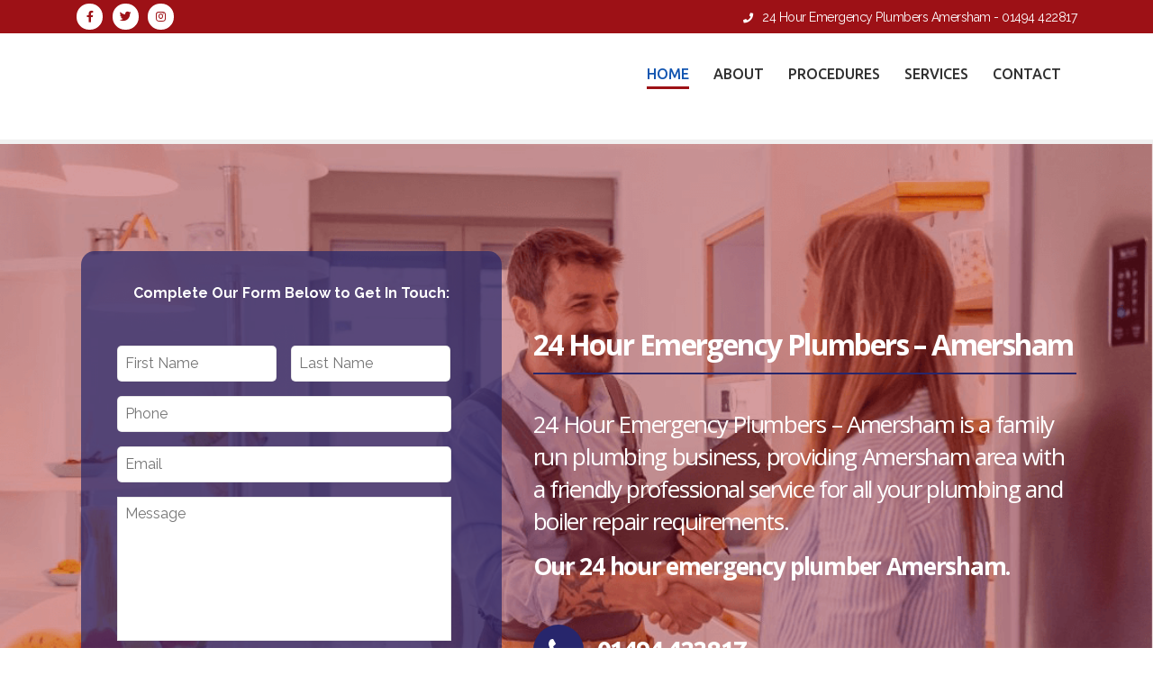

--- FILE ---
content_type: text/html; charset=UTF-8
request_url: http://www.heatrightplumbersamersham.co.uk/
body_size: 14975
content:
<!DOCTYPE html>
<html lang="en">
<head>
	<meta charset="UTF-8">
	<!--[if IE]><meta http-equiv='X-UA-Compatible' content='IE=edge,chrome=1'><![endif]-->
	<meta name="viewport" content="width=device-width, initial-scale=1, maximum-scale=1">
	<link rel="profile" href="http://gmpg.org/xfn/11" />
	<link rel="pingback" href="http://www.heatrightplumbersamersham.co.uk/xmlrpc.php" />

		<link rel="shortcut icon" href="" type="image/x-icon" />
		<link rel="apple-touch-icon" href="">
		<link rel="apple-touch-icon" sizes="120x120" href="">
		<link rel="apple-touch-icon" sizes="76x76" href="">
		<link rel="apple-touch-icon" sizes="152x152" href="">
	<title>HeatRight &#8211; Plumbers / Amersham</title>
<meta name='robots' content='max-image-preview:large' />
<link rel='dns-prefetch' href='//s.w.org' />
<link rel="alternate" type="application/rss+xml" title="HeatRight - Plumbers / Amersham &raquo; Feed" href="http://www.heatrightplumbersamersham.co.uk/feed/" />
<link rel="alternate" type="application/rss+xml" title="HeatRight - Plumbers / Amersham &raquo; Comments Feed" href="http://www.heatrightplumbersamersham.co.uk/comments/feed/" />
<script>
window._wpemojiSettings = {"baseUrl":"https:\/\/s.w.org\/images\/core\/emoji\/14.0.0\/72x72\/","ext":".png","svgUrl":"https:\/\/s.w.org\/images\/core\/emoji\/14.0.0\/svg\/","svgExt":".svg","source":{"concatemoji":"http:\/\/www.heatrightplumbersamersham.co.uk\/wp-includes\/js\/wp-emoji-release.min.js?ver=6.0.1"}};
/*! This file is auto-generated */
!function(e,a,t){var n,r,o,i=a.createElement("canvas"),p=i.getContext&&i.getContext("2d");function s(e,t){var a=String.fromCharCode,e=(p.clearRect(0,0,i.width,i.height),p.fillText(a.apply(this,e),0,0),i.toDataURL());return p.clearRect(0,0,i.width,i.height),p.fillText(a.apply(this,t),0,0),e===i.toDataURL()}function c(e){var t=a.createElement("script");t.src=e,t.defer=t.type="text/javascript",a.getElementsByTagName("head")[0].appendChild(t)}for(o=Array("flag","emoji"),t.supports={everything:!0,everythingExceptFlag:!0},r=0;r<o.length;r++)t.supports[o[r]]=function(e){if(!p||!p.fillText)return!1;switch(p.textBaseline="top",p.font="600 32px Arial",e){case"flag":return s([127987,65039,8205,9895,65039],[127987,65039,8203,9895,65039])?!1:!s([55356,56826,55356,56819],[55356,56826,8203,55356,56819])&&!s([55356,57332,56128,56423,56128,56418,56128,56421,56128,56430,56128,56423,56128,56447],[55356,57332,8203,56128,56423,8203,56128,56418,8203,56128,56421,8203,56128,56430,8203,56128,56423,8203,56128,56447]);case"emoji":return!s([129777,127995,8205,129778,127999],[129777,127995,8203,129778,127999])}return!1}(o[r]),t.supports.everything=t.supports.everything&&t.supports[o[r]],"flag"!==o[r]&&(t.supports.everythingExceptFlag=t.supports.everythingExceptFlag&&t.supports[o[r]]);t.supports.everythingExceptFlag=t.supports.everythingExceptFlag&&!t.supports.flag,t.DOMReady=!1,t.readyCallback=function(){t.DOMReady=!0},t.supports.everything||(n=function(){t.readyCallback()},a.addEventListener?(a.addEventListener("DOMContentLoaded",n,!1),e.addEventListener("load",n,!1)):(e.attachEvent("onload",n),a.attachEvent("onreadystatechange",function(){"complete"===a.readyState&&t.readyCallback()})),(e=t.source||{}).concatemoji?c(e.concatemoji):e.wpemoji&&e.twemoji&&(c(e.twemoji),c(e.wpemoji)))}(window,document,window._wpemojiSettings);
</script>
<style>
img.wp-smiley,
img.emoji {
	display: inline !important;
	border: none !important;
	box-shadow: none !important;
	height: 1em !important;
	width: 1em !important;
	margin: 0 0.07em !important;
	vertical-align: -0.1em !important;
	background: none !important;
	padding: 0 !important;
}
</style>
	<link rel='stylesheet' id='gforms_reset_css-css'  href='http://www.heatrightplumbersamersham.co.uk/wp-content/plugins/gravityforms/css/formreset.min.css?ver=2.4.23.3' media='all' />
<link rel='stylesheet' id='gforms_formsmain_css-css'  href='http://www.heatrightplumbersamersham.co.uk/wp-content/plugins/gravityforms/css/formsmain.min.css?ver=2.4.23.3' media='all' />
<link rel='stylesheet' id='gforms_ready_class_css-css'  href='http://www.heatrightplumbersamersham.co.uk/wp-content/plugins/gravityforms/css/readyclass.min.css?ver=2.4.23.3' media='all' />
<link rel='stylesheet' id='gforms_browsers_css-css'  href='http://www.heatrightplumbersamersham.co.uk/wp-content/plugins/gravityforms/css/browsers.min.css?ver=2.4.23.3' media='all' />
<link rel='stylesheet' id='bsf-Defaults-css'  href='http://www.heatrightplumbersamersham.co.uk/wp-content/uploads/smile_fonts/Defaults/Defaults.css?ver=3.19.6' media='all' />
<link rel='stylesheet' id='ultimate-style-min-css'  href='http://www.heatrightplumbersamersham.co.uk/wp-content/plugins/Ultimate_VC_Addons/assets/min-css/ultimate.min.css?ver=3.19.6' media='all' />
<link rel='stylesheet' id='porto-css-vars-css'  href='http://www.heatrightplumbersamersham.co.uk/wp-content/uploads/porto_styles/theme_css_vars.css?ver=6.2.4' media='all' />
<link rel='stylesheet' id='js_composer_front-css'  href='http://www.heatrightplumbersamersham.co.uk/wp-content/plugins/js_composer/assets/css/js_composer.min.css?ver=6.6.0' media='all' />
<link rel='stylesheet' id='bootstrap-css'  href='http://www.heatrightplumbersamersham.co.uk/wp-content/uploads/porto_styles/bootstrap.css?ver=6.2.4' media='all' />
<link rel='stylesheet' id='porto-plugins-css'  href='http://www.heatrightplumbersamersham.co.uk/wp-content/themes/porto/css/plugins.css?ver=6.2.4' media='all' />
<link rel='stylesheet' id='porto-theme-css'  href='http://www.heatrightplumbersamersham.co.uk/wp-content/themes/porto/css/theme.css?ver=6.2.4' media='all' />
<link rel='stylesheet' id='porto-shortcodes-css'  href='http://www.heatrightplumbersamersham.co.uk/wp-content/uploads/porto_styles/shortcodes.css?ver=6.2.4' media='all' />
<link rel='stylesheet' id='porto-dynamic-style-css'  href='http://www.heatrightplumbersamersham.co.uk/wp-content/uploads/porto_styles/dynamic_style.css?ver=6.2.4' media='all' />
<link rel='stylesheet' id='porto-style-css'  href='http://www.heatrightplumbersamersham.co.uk/wp-content/themes/porto/style.css?ver=6.2.4' media='all' />
<style id='porto-style-inline-css'>
.vc_custom_1644256095473 {
    padding: 30px !important;
    border: 1px solid #f2f2f2 !important;
    box-shadow: 4px 4px 10px #e9e5e5;
}.testimonial.testimonial-style-4 {
    border-radius: 6px;
background: #ffffffcc;    padding: 8px;
    border-top: 1px solid #dfdfdf;
    border-bottom: 1px solid #dfdfdf;
    border-left: 1px solid #ececec;
    border-right: 1px solid #ececec;
    box-shadow: 0 1px 1px 0 rgba(0, 0, 0, 0.04);
}h3.aio-icon-title.ult-responsive {
    font-weight: 600;
}div#advanced-tabs-desc-wrap-7657 {
    border: solid 1px #f0eded;
    border-radius: 10px;
    box-shadow: 4px 4px 10px #e9e5e5;
}.vc_custom_1644255693017 {
    padding: 25px !important;
    border-radius: 5px !important;
    border: 1px solid #f7f7f7 !important;
    box-shadow: 4px 4px 10px #e9e5e5;
}.bluec {
    filter: drop-shadow(2px 2px 4px #00000073);
}.vc_custom_1644244898583 {
    padding: 30px !important;
    border: 1px solid #f7f7f7 !important;
    box-shadow: 2px 2px 10px #f3eaea;
}.aio-icon-component.trtr.style_1 {
    padding: 30px !important;
    border: 1px solid #f7f7f7 !important;
    box-shadow: 2px 2px 10px #f3eaea;
    height: 250px;
}.aio-icon-header h3.aio-icon-title {
    margin: 0;
    display: block;
    font-size: 19px;
    font-weight: 700;
    line-height: 1.2em;
}.aio-icon-component.trtr.style_1 {
    padding: 30px !important;
    border: 1px solid #ffffff47 !important;
    box-shadow: 2px 2px 10px #ffffff4d;
    height: 250px;
}h3.aio-icon-title.ult-responsive {
    font-weight: 600;
}div#advanced-tabs-desc-wrap-7657 {
    border: solid 1px #f0eded;
    border-radius: 10px;
    box-shadow: 4px 4px 10px #e9e5e5;
}.vc_custom_1644252451759 {
    padding: 30px !important;
    border: 1px solid #f7f7f7 !important;
    box-shadow: 4px 4px 10px #e9e5e5;
}.aio-icon-component.trtr.style_1 {
    padding: 30px !important;
    border: 1px solid #ffffff47 !important;
    box-shadow: 2px 2px 10px #ffffff4d;
    height: 320px;
}.vc_row.wpb_row.vc_inner.row.rounder.vc_custom_1654094029166.vc_row-has-fill {
    border-radius: 20px !important;
    padding: 15px !important;
    padding-top: 45px !important;
}.no-breadcrumbs .main-content {
    padding-top: 0px;
}.vc_custom_1655909212836{background-image: url(http://www.heatrightplumbersamersham.co.uk/wp-content/uploads/2022/06/Untitled-63-1122x720-1.png?id=4077) !important;background-position: center !important;background-repeat: no-repeat !important;background-size: cover !important;}.vc_custom_1643978264631{background-color: #efefef !important;}.vc_custom_1654094607760{background-color: #f4f4f4 !important;}.vc_custom_1654096349146{background-color: #f6f9f9 !important;}.vc_custom_1644265706692{padding-top: 50px !important;padding-bottom: 40px !important;}.vc_custom_1655909230060{margin-right: -10px !important;margin-left: 10px !important;padding-top: 35px !important;padding-right: 40px !important;padding-bottom: 20px !important;padding-left: 40px !important;background-color: rgba(39,38,108,0.71) !important;*background-color: rgb(39,38,108) !important;border-radius: 15px !important;}.vc_custom_1654092782542{padding-left: 45px !important;}.vc_custom_1655909344515{margin-bottom: 0px !important;border-bottom-width: 0px !important;padding-bottom: 0px !important;}.vc_custom_1654094136215{background-color: #27266C !important;}
#header .logo,.side-header-narrow-bar-logo{max-width:220px}@media (min-width:1170px){#header .logo{max-width:220px}}@media (max-width:991px){#header .logo{max-width:240px}}@media (max-width:767px){#header .logo{max-width:200px}}@media (min-width:992px){}.page-top .sort-source{position:static;text-align:center;margin-top:5px;border-width:0}.page-top ul.breadcrumb{-webkit-justify-content:center;-ms-flex-pack:center;justify-content:center}.page-top .page-title{font-weight:700}@media (min-width:992px){#header.header-12 #main-menu .mega-menu > li.menu-item > a,#header.header-12 #main-menu .mega-menu > li.menu-item > h5{padding:46px 13px 32px}}#header.header-corporate .share-links a{box-shadow:none;background:transparent}@media (max-width:480px){#header .logo{margin-left:0}#header.sticky-header .logo{display:block}#header .mobile-toggle{left:auto;right:5px;top:15px}}.page-top .page-title{text-transform:uppercase}.main-content,.left-sidebar,.right-sidebar{padding-top:50px}#footer{padding-top:60px;padding-bottom:30px;min-height:400px;overflow:hidden}#footer .container{padding-top:0;padding-bottom:0}#footer .widgettitle,#footer .widget-title{margin-bottom:27px}#footer .widgettitle,#footer .widget-title,#footer .widgettitle a,#footer .widget-title a{font-size:1.8em;font-weight:200}#footer .footer-bottom{padding-top:0;padding-bottom:0}.footer-bottom .container{border-top:1px solid #fff}.footer-wrapper #footer .footer-bottom .container > div{padding-top:20px}@media (min-width:992px){#footer .logo{margin-top:75px}}#footer ul.list-footer-nav li{margin-bottom:13px}#footer ul.list-footer-nav a{font-size:14px;text-decoration:none}#footer .fa{display:inline-block;padding-right:2px;position:relative;top:1px;color:#000}#footer .widget.widget_wysija{margin-bottom:-15px}#footer form.widget_wysija{display:table;width:100%}#footer form.widget_wysija > *{display:table-caption}#footer .widget_wysija .wysija-paragraph{display:table-cell;width:100%;vertical-align:bottom}#footer .widget_wysija .wysija-input{max-width:100%;height:45px;padding:12px;borer-radius:0}#footer .widget_wysija .wysija-submit{display:table-cell;height:45px;padding:12px;margin:0;vertical-align:bottom;border-width:0}.testimonial.testimonial-with-quotes blockquote p{font-size:20px}.tparrows{background:transparent}.tparrows:hover{background:transparent}.tparrows:before{position:relative;z-index:1;color:#fff !important;text-shadow:none}.tparrows:after{-webkit-transition:all 0.2s ease;-moz-transition:all 0.2s ease;transition:all 0.2s ease;background:#000 none repeat scroll 0 0;opacity:0.2;height:40px;margin:-40px 0 0;position:relative;transform:rotate(-45deg);width:40px;content:"";display:block;z-index:0}.tparrows:hover:after{opacity:1}.sort-source{font-size:.9em}.sort-source + hr{margin:30px 0}hr{background:#dbdbdb}.portfolio-item.outimage{text-align:left}ul.portfolio-details{margin-left:0}.portfolio-info,.portfolio-desc:first-child,ul.portfolio-details li h5:first-child{display:none}.portfolio-medium .post-content,.portfolio-ajax-modal .post-content{margin-top:6px !important}@media (min-width:992px){.portfolio-medium .col-md-8 > *,.portfolio-ajax-modal .col-md-8 > *{margin-left:15px}}
</style>
<script src='http://www.heatrightplumbersamersham.co.uk/wp-includes/js/jquery/jquery.min.js?ver=3.6.0' id='jquery-core-js'></script>
<script src='http://www.heatrightplumbersamersham.co.uk/wp-includes/js/jquery/jquery-migrate.min.js?ver=3.3.2' id='jquery-migrate-js'></script>
<script src='http://www.heatrightplumbersamersham.co.uk/wp-content/plugins/gravityforms/js/placeholders.jquery.min.js?ver=2.4.23.3' id='gform_placeholder-js'></script>
<script src='http://www.heatrightplumbersamersham.co.uk/wp-includes/js/jquery/ui/core.min.js?ver=1.13.1' id='jquery-ui-core-js'></script>
<script src='http://www.heatrightplumbersamersham.co.uk/wp-content/plugins/Ultimate_VC_Addons/assets/min-js/ultimate.min.js?ver=3.19.6' id='ultimate-script-js'></script>
<script src='http://www.heatrightplumbersamersham.co.uk/wp-content/plugins/Ultimate_VC_Addons/assets/min-js/ultimate_bg.min.js?ver=3.19.6' id='ultimate-row-bg-js'></script>
<link rel="https://api.w.org/" href="http://www.heatrightplumbersamersham.co.uk/wp-json/" /><link rel="alternate" type="application/json" href="http://www.heatrightplumbersamersham.co.uk/wp-json/wp/v2/pages/3719" /><link rel="EditURI" type="application/rsd+xml" title="RSD" href="http://www.heatrightplumbersamersham.co.uk/xmlrpc.php?rsd" />
<link rel="wlwmanifest" type="application/wlwmanifest+xml" href="http://www.heatrightplumbersamersham.co.uk/wp-includes/wlwmanifest.xml" /> 
<meta name="generator" content="WordPress 6.0.1" />
<link rel="canonical" href="http://www.heatrightplumbersamersham.co.uk/" />
<link rel='shortlink' href='http://www.heatrightplumbersamersham.co.uk/' />
<link rel="alternate" type="application/json+oembed" href="http://www.heatrightplumbersamersham.co.uk/wp-json/oembed/1.0/embed?url=http%3A%2F%2Fwww.heatrightplumbersamersham.co.uk%2F" />
<link rel="alternate" type="text/xml+oembed" href="http://www.heatrightplumbersamersham.co.uk/wp-json/oembed/1.0/embed?url=http%3A%2F%2Fwww.heatrightplumbersamersham.co.uk%2F&#038;format=xml" />
		<script type="text/javascript">
		WebFontConfig = {
			google: { families: [ 'Raleway:400,500,600,700','Shadows+Into+Light:400,700','Open+Sans:200,300,400,500,600,700,800','Ubuntu:200,300,400,500,600,700,800','Zilla+Slab:200,300,400,500,600,700,800','Playfair+Display:400,700' ] }
		};
		(function(d) {
			var wf = d.createElement('script'), s = d.scripts[0];
			wf.src = 'http://www.heatrightplumbersamersham.co.uk/wp-content/themes/porto/js/libs/webfont.js';
			wf.async = true;
			s.parentNode.insertBefore(wf, s);
		})(document);</script>
		<style>.recentcomments a{display:inline !important;padding:0 !important;margin:0 !important;}</style><meta name="generator" content="Powered by WPBakery Page Builder - drag and drop page builder for WordPress."/>
<link rel="icon" href="http://www.heatrightplumbersamersham.co.uk/wp-content/uploads/2022/02/cropped-logos-32x32.png" sizes="32x32" />
<link rel="icon" href="http://www.heatrightplumbersamersham.co.uk/wp-content/uploads/2022/02/cropped-logos-192x192.png" sizes="192x192" />
<link rel="apple-touch-icon" href="http://www.heatrightplumbersamersham.co.uk/wp-content/uploads/2022/02/cropped-logos-180x180.png" />
<meta name="msapplication-TileImage" content="http://www.heatrightplumbersamersham.co.uk/wp-content/uploads/2022/02/cropped-logos-270x270.png" />
		<style id="wp-custom-css">
			
#header .header-main .container .header-left {
    padding: 10px 0;
}

.footer-wrapper label {display:none !important; }

.nav.nav-pills.nav-top li{
	font-size:14px;
	padding-left:20px;
}

.nav.nav-pills.nav-top li i{
	
	padding-right:5px;
}

.testimonial.testimonial-style-4{
	min-height:160px;
}

.page-title{
	font-weight:500
}
#footer .widget-title{
	font-weight:500;
}

#footer .widget > div > ul, #footer .widget > ul{
	border:none;
	width:100%;
	float:left;
}
#footer .widget > div > ul li, #footer .widget > ul li, #footer .post-item-small{
	border:none;
}


.main-content {
 padding-bottom: 0px;
}
#footer .widget-title {
    font-weight: 500;
    font-size: 17px;
}h2.vc_custom_heading {
    font-weight: 600;
}#footer .footer-bottom .footer-left {
    padding: 10px 8px 10px 0;
    text-align: center;
    color: #7b8492;
}
#footer{
	padding-top:0px;
	min-height:250px;

}

#footer .logo{
	margin-top:40px;
}

.thumb-info .thumb-info-title{
	padding:6px 20px;
}

#header.sticky-header .sticky-logo ~ img{
	display:inline-block !important;
}
#header .header-top .share-links>a {
    box-shadow: none;
    background-color: white;
    color: #9D1116;
    border-radius: 30px;
}.page-top {
    padding: 40px 0;
    position: relative;
    text-align: left;
}div.wpforms-container-full .wpforms-form .wpforms-title {
    font-size: 26px;
    color: #9D1116;
    margin: 0 0 10px 0;
    font-size: 43px;
    font-weight: 600;
    line-height: 60px;
}div.wpforms-container-full {
    margin-bottom: 24px;
    border: solid 1px #e5dede;
    padding: 27px;
    box-shadow: 4px 4px 11px 0px #bab8b8;
}
/*

.wpcf7 .cls-cstm p{
	color:#fff;
	text-align:center;
}

.wpcf7 .cls-cstm h2{
	color:#fff;
	text-align:center;
}

.wpcf7 .cls-cstm .col-md-12{
	margin-bottom:15px;
text-align:center;
}

.wpcf7 .cls-cstm .col-md-12 input.btn{
	font-weight:bold;
}

.main-content{
	padding-bottom:0px;
}
@media only screen and (min-width: 600px) {

#header .main-menu > li#nav-menu-item-3609 > a {
    background-color: #053A78;
    color: #ffffff;
	}
}.wpcf7 .cls-cstm h2 {
    color: #0097bd;
    text-align: left;
    font-size: 19px;
}.wpcf7 .cls-cstm p {
    color: #827a7a;
    text-align: left;
}
 * */

#gform_wrapper_2{
	background:#f7f7f7;
	border:1px solid #ddd;
	padding:30px 0px 10px 15px !important;
}
.gform_wrapper .top_label input.medium, .gform_wrapper .top_label select.medium{
	width:100%;
}
.aio-icon-header h3.aio-icon-title {
    margin: 0;
    display: block;
    font-size: 19px;
    line-height: 1.2em;
}.aio-icon-header+.aio-icon-description {
    margin-top: 10px;
    font-weight: 600;
}span.ult-span-text.ult-responsive {
    font-size: 18px !important;
    font-weight: 600 !important;
}div#advanced-tabs-desc-wrap-7505 {
    border: solid 1px #e8e8e8;
    box-shadow: 2px 2px 10px silver;
    border-radius: 12px;
}.animated, .appear-animation {
    animation-fill-mode: both;
    animation-duration: 1s;
    border: solid 1px #e8e8e8;
    box-shadow: 2px 2px 10px silver;
    border-radius: 12px;
}



/* FAQs */
.faq-list .card { margin-top: 20px; box-shadow: none; border: 1px solid transparent; border-radius: 4px; overflow: hidden; transition: border .3s; }
.faq-list .card-body { padding: 2rem; background: #fff; }
.faq-list .card:hover { border-color: #64B9ED ; }
.faq-list .card-header { margin: -1px; }
.faq-list .card-header .accordion-toggle { display: block; position: relative; padding: 23px 30px; font-size: 16px; font-weight: 700; letter-spacing: -.05em; line-height: 27px;  }
.faq-list .card-header .accordion-toggle[aria-expanded="true"] { background-color: #64B9ED ; color: #fff !important; }
.faq-list .card-header a:after { content: '+'; position: absolute; top: 50%; right: 25px; font-size: inherit; font-weight: inherit; transform: translate3d(0, -50%, 0) rotate(45deg); transform-origin: 50% 50%; transition: ease transform 300ms; }
.faq-list .card-header a:not([aria-expanded="true"]):after { transform: translate3d(0, -50%, 0) rotate(0deg); }

.faq-list .card {
    margin-top: 0px;
    box-shadow: none;
    border: 1px solid transparent;
    border-radius: 4px;
    overflow: hidden;
    transition: border .3s;
}a.accordion-toggle {
    border: solid;
    border-color: #eceaea !important;
}.featured-boxes-style-5 .featured-box, .featured-boxes-style-6 .featured-box, .featured-boxes-style-7 .featured-box {
    padding: 15px;
}input#gform_submit_button_3 {
    width: 100%;
    background-color: #27266C;
    border-radius: 5px;
}.gform_wrapper input:not([type=radio]):not([type=checkbox]):not([type=submit]):not([type=button]):not([type=image]):not([type=file]) {
    font-size: inherit;
    font-family: inherit;
    padding: 5px 4px;
    letter-spacing: normal;
    border-radius: 5px;
    padding: 8px;
}.alert-success {
    color: #ffffff;
    background-color: #336898;
    border-color: #cbe6cb;
}.alert-success {
    color: #ffffff;
    background-color: #336898;
    border-color: #cbe6cb4a;
}#gform_wrapper_2 {
    background: #336898;
    border: 1px solid #336898;
    padding: 0px !important;
}.alert {
    position: relative;
    padding: 4px;
    margin-bottom: 1rem;
    border: 1px solid transparent;
    border-radius: 0;
}.gform_wrapper .gfield_required {
    color: #336898;
    margin-left: 4px;
}input#gform_submit_button_2 {
    width: 100%;
    background-color: #27266C !important;
    border-radius: 5px;
}.gform_wrapper .gf_progressbar_wrapper h3.gf_progressbar_title {
    font-size: .813em;
    line-height: 1!important;
    margin: 0 0 8px 12px!important;
    padding: 0!important;
    clear: both;
    -moz-opacity: .6;
    -khtml-opacity: .6;
    opacity: .6;
    color: white;
}@media only screen and (min-width: 641px)
{.gform_wrapper .gform_page_footer .button.gform_button, .gform_wrapper .gform_page_footer .button.gform_next_button {
    margin-right: 10px;
    width: 50%;
    background-color: #27266C;
}}li#nav-menu-item-3941 {
    background-color: #27266C;
    color: #ffffff;
}li#nav-menu-item-3941>a {
    background-color: #27266C;
    color: #ffffff !important;
}.gform_wrapper .field_sublabel_below .ginput_complex.ginput_container label, .gform_wrapper .field_sublabel_below div[class*=gfield_time_].ginput_container label {
    margin: 1px 0 9px 1px;
    display: none !important;
}.gform_wrapper label.gfield_label, .gform_wrapper legend.gfield_label {
    font-weight: 700;
    display: none !important;
    font-size: inherit;
}@media only screen and (min-width: 641px)
{.gform_wrapper .gform_footer input.button, .gform_wrapper .gform_footer input[type=submit], .gform_wrapper .gform_page_footer input.button, .gform_wrapper .gform_page_footer input[type=submit] {
    font-size: 1em;
    width: auto;
    margin: 0 16px 0 0;
    width: 100%;
}}.btn-primary[disabled], .button[disabled], input.submit[disabled], fieldset[disabled] .btn-primary, fieldset[disabled] .button, fieldset[disabled] input.submit, .btn-primary[disabled]:hover, .button[disabled]:hover, input.submit[disabled]:hover, fieldset[disabled] .btn-primary:hover, fieldset[disabled] .button:hover, fieldset[disabled] input.submit:hover, .btn-primary[disabled]:focus, .button[disabled]:focus, input.submit[disabled]:focus, fieldset[disabled] .btn-primary:focus, fieldset[disabled] .button:focus, fieldset[disabled] input.submit:focus, .btn-primary[disabled].focus, .button[disabled].focus, input.submit[disabled].focus, fieldset[disabled] .btn-primary.focus, fieldset[disabled] .button.focus, fieldset[disabled] input.submit.focus, .btn-primary[disabled]:active, .button[disabled]:active, input.submit[disabled]:active, fieldset[disabled] .btn-primary:active, fieldset[disabled] .button:active, fieldset[disabled] input.submit:active, .btn-primary[disabled].active, .button[disabled].active, input.submit[disabled].active, fieldset[disabled] .btn-primary.active, fieldset[disabled] .button.active, fieldset[disabled] input.submit.active, [type="submit"], .geodir-search [type="button"], .geodir-search [type="submit"], #geodir-wrapper [type="button"], #geodir-wrapper [type="submit"] {
    background-color: #2d9728;
    border-color: #2a932a;
}.rounder{
    border-radius: 20px !important;
    padding: 15px !important;
    padding-top: 45px !important;
}.featured-boxes-style-5 .featured-box, .featured-boxes-style-6 .featured-box, .featured-boxes-style-7 .featured-box {
    padding: 15px;
    background-color: white;
}#footer {
    padding-top: 0px;
    min-height: auto;
}.footer-bottom .container {
    border-top: 1px solid #0000;
}.animated, .appear-animation {
    animation-fill-mode: both;
    animation-duration: 1s;
    border: solid 1px #e8e8e8;
    box-shadow: 2px 2px 10px silver;
    border-radius: 12px;
    background-color: white;
}#header .logo a {
    display: inline-block;
    display: none !important;
}.btn-primary[disabled], .button[disabled], input.submit[disabled], fieldset[disabled] .btn-primary, fieldset[disabled] .button, fieldset[disabled] input.submit, .btn-primary[disabled]:hover, .button[disabled]:hover, input.submit[disabled]:hover, fieldset[disabled] .btn-primary:hover, fieldset[disabled] .button:hover, fieldset[disabled] input.submit:hover, .btn-primary[disabled]:focus, .button[disabled]:focus, input.submit[disabled]:focus, fieldset[disabled] .btn-primary:focus, fieldset[disabled] .button:focus, fieldset[disabled] input.submit:focus, .btn-primary[disabled].focus, .button[disabled].focus, input.submit[disabled].focus, fieldset[disabled] .btn-primary.focus, fieldset[disabled] .button.focus, fieldset[disabled] input.submit.focus, .btn-primary[disabled]:active, .button[disabled]:active, input.submit[disabled]:active, fieldset[disabled] .btn-primary:active, fieldset[disabled] .button:active, fieldset[disabled] input.submit:active, .btn-primary[disabled].active, .button[disabled].active, input.submit[disabled].active, fieldset[disabled] .btn-primary.active, fieldset[disabled] .button.active, fieldset[disabled] input.submit.active, [type="submit"], .geodir-search [type="button"], .geodir-search [type="submit"], #geodir-wrapper [type="button"], #geodir-wrapper [type="submit"] {
    background-color: #9d1116;
    border-color: #9d1116;
}		</style>
		<noscript><style> .wpb_animate_when_almost_visible { opacity: 1; }</style></noscript></head>
<body class="home page-template-default page page-id-3719 wp-embed-responsive full blog-1 wpb-js-composer js-comp-ver-6.6.0 vc_responsive">

	<div class="page-wrapper"><!-- page wrapper -->

		
								<!-- header wrapper -->
			<div class="header-wrapper">
								<header id="header" class="header-18">
		<div class="header-top">
		<div class="container">
			<div class="header-left">
				<div class="share-links">		<a target="_blank"  rel="nofollow noopener noreferrer" class="share-facebook" href="#" title="Facebook"></a>
				<a target="_blank"  rel="nofollow noopener noreferrer" class="share-twitter" href="#" title="Twitter"></a>
				<a target="_blank"  rel="nofollow noopener noreferrer" class="share-instagram" href="#" title="Instagram"></a>
		</div>			</div>
			<div class="header-right">
				<span class="welcome-msg"><ul class="nav nav-pills nav-top">
 	<li class="phone"><i class="fa fa-phone"></i>24 Hour Emergency Plumbers Amersham - 01494 422817</li>
</ul></span>			</div>
		</div>
	</div>
	
	<div class="header-main">
		<div class="container">
			<div class="header-left">
					<h1 class="logo">
		<a href="http://www.heatrightplumbersamersham.co.uk/" title="HeatRight &#8211; Plumbers / Amersham - "  rel="home">
					<span class="logo-text">HeatRight &#8211; Plumbers / Amersham</span>
				</a>
			</h1>
					</div>

			<div class="header-right">
				<div>
					<div id="main-menu">
					<ul id="menu-main-menuaa" class="main-menu mega-menu menu-hover-line menu-hover-underline show-arrow"><li id="nav-menu-item-4041" class="menu-item menu-item-type-post_type menu-item-object-page menu-item-home current-menu-item page_item page-item-3719 current_page_item active narrow"><a href="http://www.heatrightplumbersamersham.co.uk/" class=" current">Home</a></li>
<li id="nav-menu-item-4042" class="menu-item menu-item-type-custom menu-item-object-custom current-menu-item current_page_item menu-item-home narrow"><a href="http://www.heatrightplumbersamersham.co.uk/#about" class=" current">About</a></li>
<li id="nav-menu-item-4043" class="menu-item menu-item-type-custom menu-item-object-custom current-menu-item current_page_item menu-item-home narrow"><a href="http://www.heatrightplumbersamersham.co.uk/#why" class=" current">Procedures</a></li>
<li id="nav-menu-item-4044" class="menu-item menu-item-type-custom menu-item-object-custom current-menu-item current_page_item menu-item-home narrow"><a href="http://www.heatrightplumbersamersham.co.uk/#services" class=" current">Services</a></li>
<li id="nav-menu-item-4045" class="menu-item menu-item-type-custom menu-item-object-custom current-menu-item current_page_item menu-item-home narrow"><a href="http://www.heatrightplumbersamersham.co.uk/#contact" class=" current">Contact</a></li>
</ul>					</div>
										<a class="mobile-toggle" href="#"><i class="fas fa-bars"></i></a>
					<div class="block-nowrap">
										</div>

									</div>

				
			</div>
		</div>
		
<div id="nav-panel">
	<div class="container">
		<div class="mobile-nav-wrap">
		<div class="menu-wrap"><ul id="menu-main-menuaa-1" class="mobile-menu accordion-menu"><li id="accordion-menu-item-4041" class="menu-item menu-item-type-post_type menu-item-object-page menu-item-home current-menu-item page_item page-item-3719 current_page_item active"><a href="http://www.heatrightplumbersamersham.co.uk/" class=" current ">Home</a></li>
<li id="accordion-menu-item-4042" class="menu-item menu-item-type-custom menu-item-object-custom current-menu-item current_page_item menu-item-home"><a href="http://www.heatrightplumbersamersham.co.uk/#about" class=" current ">About</a></li>
<li id="accordion-menu-item-4043" class="menu-item menu-item-type-custom menu-item-object-custom current-menu-item current_page_item menu-item-home"><a href="http://www.heatrightplumbersamersham.co.uk/#why" class=" current ">Procedures</a></li>
<li id="accordion-menu-item-4044" class="menu-item menu-item-type-custom menu-item-object-custom current-menu-item current_page_item menu-item-home"><a href="http://www.heatrightplumbersamersham.co.uk/#services" class=" current ">Services</a></li>
<li id="accordion-menu-item-4045" class="menu-item menu-item-type-custom menu-item-object-custom current-menu-item current_page_item menu-item-home"><a href="http://www.heatrightplumbersamersham.co.uk/#contact" class=" current ">Contact</a></li>
</ul></div>		</div>
	</div>
</div>
	</div>
</header>

							</div>
			<!-- end header wrapper -->
		
		
		
		<div id="main" class="column1 boxed no-breadcrumbs"><!-- main -->

			<div class="container">
			<div class="row main-content-wrap">

			<!-- main content -->
			<div class="main-content col-lg-12">

			
	<div id="content" role="main">
				
			<article class="post-3719 page type-page status-publish hentry">
				
				<h2 class="entry-title" style="display: none;">Homepage</h2><span class="vcard" style="display: none;"><span class="fn"><a href="http://www.heatrightplumbersamersham.co.uk/author/admin/" title="Posts by admin" rel="author">admin</a></span></span><span class="updated" style="display:none">2022-08-02T14:16:45+00:00</span>
				<div class="page-content">
					<div id="about" data-vc-full-width="true" data-vc-full-width-init="false" class="vc_row wpb_row row vc_custom_1655909212836 vc_column-gap-10 section section-default section-text-light vc_row-has-fill"><div class="vc_column_container col-md-12"><div class="wpb_wrapper vc_column-inner"><div class="vc_empty_space"   style="height: 32px"><span class="vc_empty_space_inner"></span></div><div class="vc_empty_space"   style="height: 32px"><span class="vc_empty_space_inner"></span></div><div class="vc_row wpb_row vc_inner row vc_column-gap-10 vc_row-o-equal-height vc_row-o-content-middle vc_row-flex"><div class="vc_column_container col-md-5 vc_custom_1655909230060"><div class="wpb_wrapper vc_column-inner">
	<div class="wpb_text_column wpb_content_element  vc_custom_1655909344515" >
		<div class="wpb_wrapper">
			<p style="text-align: center;"><span style="color: #ffffff;"><strong>Complete Our Form Below to Get In Touch:</strong></span></p>

		</div>
	</div>

                <div class='gf_browser_chrome gform_wrapper' id='gform_wrapper_6' ><form method='post' enctype='multipart/form-data'  id='gform_6'  action='/'>
                        <div class='gform_body'><ul id='gform_fields_6' class='gform_fields top_label form_sublabel_below description_below'><li id='field_6_1'  class='gfield field_sublabel_below field_description_below hidden_label gfield_visibility_visible' ><label class='gfield_label gfield_label_before_complex'  >Name</label><div class='ginput_complex ginput_container no_prefix has_first_name no_middle_name has_last_name no_suffix gf_name_has_2 ginput_container_name' id='input_6_1'>
                            
                            <span id='input_6_1_3_container' class='name_first' >
                                                    <input type='text' name='input_1.3' id='input_6_1_3' value='' aria-label='First name'    aria-invalid="false" placeholder='First Name'/>
                                                    <label for='input_6_1_3' >First</label>
                                                </span>
                            
                            <span id='input_6_1_6_container' class='name_last' >
                                                    <input type='text' name='input_1.6' id='input_6_1_6' value='' aria-label='Last name'    aria-invalid="false" placeholder='Last Name'/>
                                                    <label for='input_6_1_6' >Last</label>
                                                </span>
                            
                        </div></li><li id='field_6_2'  class='gfield field_sublabel_below field_description_below gfield_visibility_visible' ><label class='gfield_label' for='input_6_2' >Phone</label><div class='ginput_container ginput_container_phone'><input name='input_2' id='input_6_2' type='text' value='' class='large'  placeholder='Phone'  aria-invalid="false"  /></div></li><li id='field_6_3'  class='gfield field_sublabel_below field_description_below gfield_visibility_visible' ><label class='gfield_label' for='input_6_3' >Email</label><div class='ginput_container ginput_container_email'>
                            <input name='input_3' id='input_6_3' type='text' value='' class='large'   placeholder='Email'  aria-invalid="false" />
                        </div></li><li id='field_6_4'  class='gfield field_sublabel_below field_description_below gfield_visibility_visible' ><label class='gfield_label' for='input_6_4' >Message</label><div class='ginput_container ginput_container_textarea'><textarea name='input_4' id='input_6_4' class='textarea medium'    placeholder='Message'  aria-invalid="false"   rows='10' cols='50'></textarea></div></li><li id='field_6_5'  class='gfield gform_validation_container field_sublabel_below field_description_below gfield_visibility_visible' ><label class='gfield_label' for='input_6_5' >Email</label><div class='ginput_container'><input name='input_5' id='input_6_5' type='text' value='' /></div><div class='gfield_description' id='gfield_description_6_5'>This field is for validation purposes and should be left unchanged.</div></li>
                            </ul></div>
        <div class='gform_footer top_label'> <input type='submit' id='gform_submit_button_6' class='gform_button button' value='Submit'  onclick='if(window["gf_submitting_6"]){return false;}  window["gf_submitting_6"]=true;  ' onkeypress='if( event.keyCode == 13 ){ if(window["gf_submitting_6"]){return false;} window["gf_submitting_6"]=true;  jQuery("#gform_6").trigger("submit",[true]); }' /> 
            <input type='hidden' class='gform_hidden' name='is_submit_6' value='1' />
            <input type='hidden' class='gform_hidden' name='gform_submit' value='6' />
            
            <input type='hidden' class='gform_hidden' name='gform_unique_id' value='' />
            <input type='hidden' class='gform_hidden' name='state_6' value='WyJbXSIsImIzY2E2YjY2NTk0MjI1NmU5ZTE2NGQwOTdkYjdjYzU1Il0=' />
            <input type='hidden' class='gform_hidden' name='gform_target_page_number_6' id='gform_target_page_number_6' value='0' />
            <input type='hidden' class='gform_hidden' name='gform_source_page_number_6' id='gform_source_page_number_6' value='1' />
            <input type='hidden' name='gform_field_values' value='' />
            
        </div>
                        </form>
                        </div><script type='text/javascript'> jQuery(document).bind('gform_post_render', function(event, formId, currentPage){if(formId == 6) {if(typeof Placeholders != 'undefined'){
                        Placeholders.enable();
                    }} } );jQuery(document).bind('gform_post_conditional_logic', function(event, formId, fields, isInit){} );</script><script type='text/javascript'> jQuery(document).ready(function(){jQuery(document).trigger('gform_post_render', [6, 1]) } ); </script></div></div><div class="vc_column_container col-md-7 vc_custom_1654092782542"><div class="wpb_wrapper vc_column-inner"><div class="vc_custom_heading align-left heading heading-border heading-secondary heading-bottom-border heading-border-sm"><h1  class="heading-tag">24 Hour Emergency Plumbers – Amersham</h1></div><div class="vc_empty_space"   style="height: 12px"><span class="vc_empty_space_inner"></span></div>
	<div class="wpb_text_column wpb_content_element " >
		<div class="wpb_wrapper">
			<h6>24 Hour Emergency Plumbers – Amersham is a family run plumbing business, providing Amersham area with a friendly professional service for all your plumbing and boiler repair requirements.</h6>
<h6><strong>Our 24 hour emergency plumber Amersham.</strong></h6>

		</div>
	</div>
<div class="vc_empty_space"   style="height: 12px"><span class="vc_empty_space_inner"></span></div><div class="aio-icon-component    style_1"><div id="Info-box-wrap-6687" class="aio-icon-box default-icon" style=""  ><div class="aio-icon-default"><div class="ult-just-icon-wrapper  "><div class="align-icon" style="text-align:center;">
<div class="aio-icon circle "  style="color:#ffffff;background:#27266C;font-size:28px;display:inline-block;">
	<i class="Defaults-phone"></i>
</div></div></div></div><div class="aio-icon-header" ><h3 class="aio-icon-title ult-responsive"  data-ultimate-target='#Info-box-wrap-6687 .aio-icon-title'  data-responsive-json-new='{"font-size":"desktop:28px;","line-height":""}'  style="">01494 422817</h3></div> <!-- header --></div> <!-- aio-icon-box --></div> <!-- aio-icon-component --></div></div></div><div class="vc_empty_space"   style="height: 32px"><span class="vc_empty_space_inner"></span></div></div></div></div><div class="vc_row-full-width vc_clearfix"></div><div data-vc-full-width="true" data-vc-full-width-init="false" class="vc_row wpb_row vc_custom_1643978264631 vc_row-has-fill porto-inner-container"><div class="porto-wrap-container container"><div class="row"><div class="vc_column_container col-md-12"><div class="wpb_wrapper vc_column-inner"><div class="vc_empty_space"   style="height: 32px"><span class="vc_empty_space_inner"></span></div><div class="vc_row wpb_row vc_inner row"><div class="vc_column_container col-md-4"><div class="wpb_wrapper vc_column-inner"><div class="aio-icon-component    style_1"><div id="Info-box-wrap-4128" class="aio-icon-box left-icon" style=""  ><div class="aio-icon-left"><div class="ult-just-icon-wrapper  "><div class="align-icon" style="text-align:center;">
<div class="aio-icon-img " style="font-size:90px;display:inline-block;" >
	<img class="img-icon" alt="null" src="http://www.heatrightplumbersamersham.co.uk/wp-content/uploads/2022/02/eco-safe.fw_.png"/>
</div></div></div></div><div class="aio-ibd-block"><div class="aio-icon-header" ><h3 class="aio-icon-title ult-responsive"  data-ultimate-target='#Info-box-wrap-4128 .aio-icon-title'  data-responsive-json-new='{"font-size":"","line-height":""}'  style="">TRUST</h3></div> <!-- header --><div class="aio-icon-description ult-responsive"  data-ultimate-target='#Info-box-wrap-4128 .aio-icon-description'  data-responsive-json-new='{"font-size":"","line-height":""}'  style="">Accredited, Approved</div> <!-- description --></div> <!-- aio-ibd-block --></div> <!-- aio-icon-box --></div> <!-- aio-icon-component --></div></div><div class="vc_column_container col-md-4"><div class="wpb_wrapper vc_column-inner"><div class="aio-icon-component    style_1"><div id="Info-box-wrap-6165" class="aio-icon-box left-icon" style=""  ><div class="aio-icon-left"><div class="ult-just-icon-wrapper  "><div class="align-icon" style="text-align:center;">
<div class="aio-icon-img " style="font-size:90px;display:inline-block;" >
	<img class="img-icon" alt="null" src="http://www.heatrightplumbersamersham.co.uk/wp-content/uploads/2022/02/grant.fw_.png"/>
</div></div></div></div><div class="aio-ibd-block"><div class="aio-icon-header" ><h3 class="aio-icon-title ult-responsive"  data-ultimate-target='#Info-box-wrap-6165 .aio-icon-title'  data-responsive-json-new='{"font-size":"","line-height":""}'  style="">EXPERIENCE</h3></div> <!-- header --><div class="aio-icon-description ult-responsive"  data-ultimate-target='#Info-box-wrap-6165 .aio-icon-description'  data-responsive-json-new='{"font-size":"","line-height":""}'  style="">Experienced team</div> <!-- description --></div> <!-- aio-ibd-block --></div> <!-- aio-icon-box --></div> <!-- aio-icon-component --></div></div><div class="vc_column_container col-md-4"><div class="wpb_wrapper vc_column-inner"><div class="aio-icon-component    style_1"><div id="Info-box-wrap-6283" class="aio-icon-box left-icon" style=""  ><div class="aio-icon-left"><div class="ult-just-icon-wrapper  "><div class="align-icon" style="text-align:center;">
<div class="aio-icon-img " style="font-size:90px;display:inline-block;" >
	<img class="img-icon" alt="null" src="http://www.heatrightplumbersamersham.co.uk/wp-content/uploads/2022/02/Guarantee.fw_.png"/>
</div></div></div></div><div class="aio-ibd-block"><div class="aio-icon-header" ><h3 class="aio-icon-title ult-responsive"  data-ultimate-target='#Info-box-wrap-6283 .aio-icon-title'  data-responsive-json-new='{"font-size":"","line-height":""}'  style="">GUARANTEE</h3></div> <!-- header --><div class="aio-icon-description ult-responsive"  data-ultimate-target='#Info-box-wrap-6283 .aio-icon-description'  data-responsive-json-new='{"font-size":"","line-height":""}'  style="">All Work Guaranteed</div> <!-- description --></div> <!-- aio-ibd-block --></div> <!-- aio-icon-box --></div> <!-- aio-icon-component --></div></div></div></div></div></div></div></div><div class="vc_row-full-width vc_clearfix"></div><div id="why" class="vc_row wpb_row row"><div class="vc_column_container col-md-12"><div class="wpb_wrapper vc_column-inner"><div class="vc_row wpb_row vc_inner row vc_row-o-equal-height vc_row-o-content-middle vc_row-flex"><div class="vc_column_container col-md-6"><div class="wpb_wrapper vc_column-inner">
	<div class="wpb_single_image wpb_content_element vc_align_center">
		<div class="wpb_wrapper">
			
			<div class="vc_single_image-wrapper   vc_box_border_grey"><img width="720" height="720" src="http://www.heatrightplumbersamersham.co.uk/wp-content/uploads/2022/06/Untitled-63-1122x720-1.jpeg" class="vc_single_image-img attachment-full" alt="" loading="lazy" srcset="http://www.heatrightplumbersamersham.co.uk/wp-content/uploads/2022/06/Untitled-63-1122x720-1.jpeg 720w, http://www.heatrightplumbersamersham.co.uk/wp-content/uploads/2022/06/Untitled-63-1122x720-1-640x640.jpeg 640w, http://www.heatrightplumbersamersham.co.uk/wp-content/uploads/2022/06/Untitled-63-1122x720-1-400x400.jpeg 400w, http://www.heatrightplumbersamersham.co.uk/wp-content/uploads/2022/06/Untitled-63-1122x720-1-560x560.jpeg 560w, http://www.heatrightplumbersamersham.co.uk/wp-content/uploads/2022/06/Untitled-63-1122x720-1-367x367.jpeg 367w" sizes="(max-width: 720px) 100vw, 720px" /></div>
		</div>
	</div>
</div></div><div class="vc_column_container col-md-6"><div class="wpb_wrapper vc_column-inner"><div class="vc_custom_heading align-left heading heading-border heading-secondary heading-bottom-border heading-border-sm"><h2  class="heading-tag">Why Choose Us</h2></div>
	<div class="wpb_text_column wpb_content_element " >
		<div class="wpb_wrapper">
			<p>With locally based engineers covering these areas, 24 Hour Emergency Plumbers – Amersham specialize in all types of Plumbing services including Emergency Plumbing call outs, Boiler Repair, Boiler installation, Boiler servicing and full heating installations. 24 Hour Emergency Plumbers – Amersham pride ourselves as being one of the area’s premier 24 hour emergency Plumbing companies. When a problem occurs that requires an immediate response we offer complete solutions including Boiler repairs and waterleak repairs throughout Amersham 24 hours a day, 365 days a year. Highly skilled local Plumbers are on standby with fully equipped vans containing all the necessary equipment to carry out any Plumbing service. With our local Amersham engineers you know you’re in safe hands. We have had many recommendations through word of mouth. This is due to our policy of putting customer satisfaction as well as safety, above all else. Please contact one of are friendly office staff now to book a appointment.</p>

		</div>
	</div>
<div class="vc_btn3-container vc_btn3-inline" >
	<a class="vc_btn3 vc_btn3-shape-default wpb_custom_4eba9bcc8f6c36e45e1d476fc3d9024c btn btn-modern btn-lg btn-primary" href="http://www.heatrightplumbersamersham.co.uk/#about" title="">Know More</a>	</div>
</div></div></div></div></div></div><div data-vc-full-width="true" data-vc-full-width-init="false" class="vc_row wpb_row section section-primary section-text-light porto-inner-container"><div class="porto-wrap-container container"><div class="row"><div class="vc_column_container col-md-12"><div class="wpb_wrapper vc_column-inner"><div class="vc_empty_space"   style="height: 32px"><span class="vc_empty_space_inner"></span></div><div class="vc_row wpb_row vc_inner row"><div class="vc_column_container col-md-6"><div class="wpb_wrapper vc_column-inner"><div class="aio-icon-component   trtr style_1"><div id="Info-box-wrap-5068" class="aio-icon-box left-icon" style=""  ><div class="aio-icon-left"><div class="ult-just-icon-wrapper  "><div class="align-icon" style="text-align:center;">
<div class="aio-icon circle "  style="color:#ffffff;background:#27266C;font-size:32px;display:inline-block;">
	<i class="Defaults-wrench"></i>
</div></div></div></div><div class="aio-ibd-block"><div class="aio-icon-header" ><h3 class="aio-icon-title ult-responsive"  data-ultimate-target='#Info-box-wrap-5068 .aio-icon-title'  data-responsive-json-new='{"font-size":"","line-height":""}'  style="">Plumbing Services</h3></div> <!-- header --><div class="aio-icon-description ult-responsive"  data-ultimate-target='#Info-box-wrap-5068 .aio-icon-description'  data-responsive-json-new='{"font-size":"","line-height":""}'  style=""></p>
<ul>
<li>Leaks &amp; burst pipes</li>
<li>Pipe work</li>
<li>Pump &amp; valves</li>
<li>Showers supplied &amp; fitted</li>
<li>Tanks &amp; overflows</li>
<li>Toilets,system &amp; taps</li>
<li>Bathroom suites</li>
<li>Emergency work</li>
<li>Minute response time 30-60</li>
</ul>
<p></div> <!-- description --></div> <!-- aio-ibd-block --></div> <!-- aio-icon-box --></div> <!-- aio-icon-component --></div></div><div class="vc_column_container col-md-6"><div class="wpb_wrapper vc_column-inner"><div class="aio-icon-component   trtr style_1"><div id="Info-box-wrap-9120" class="aio-icon-box left-icon" style=""  ><div class="aio-icon-left"><div class="ult-just-icon-wrapper  "><div class="align-icon" style="text-align:center;">
<div class="aio-icon circle "  style="color:#ffffff;background:#27266C;font-size:32px;display:inline-block;">
	<i class="Defaults-fire"></i>
</div></div></div></div><div class="aio-ibd-block"><div class="aio-icon-header" ><h3 class="aio-icon-title ult-responsive"  data-ultimate-target='#Info-box-wrap-9120 .aio-icon-title'  data-responsive-json-new='{"font-size":"","line-height":""}'  style="">Heating Services</h3></div> <!-- header --><div class="aio-icon-description ult-responsive"  data-ultimate-target='#Info-box-wrap-9120 .aio-icon-description'  data-responsive-json-new='{"font-size":"","line-height":""}'  style=""></p>
<ul>
<li>Boiler repairs</li>
<li>Boiler servicing</li>
<li>Radiator replacement</li>
<li>Temperature controls</li>
<li>Power flushing</li>
<li>A-rater center heating system</li>
<li>Boiler installs &amp; swaps</li>
<li>Landlord safety certs(cp12)</li>
</ul>
<p></div> <!-- description --></div> <!-- aio-ibd-block --></div> <!-- aio-icon-box --></div> <!-- aio-icon-component --></div></div></div><div class="vc_row wpb_row vc_inner row"><div class="vc_column_container col-md-6"><div class="wpb_wrapper vc_column-inner"><div class="aio-icon-component   trtr style_1"><div id="Info-box-wrap-9341" class="aio-icon-box left-icon" style=""  ><div class="aio-icon-left"><div class="ult-just-icon-wrapper  "><div class="align-icon" style="text-align:center;">
<div class="aio-icon circle "  style="color:#ffffff;background:#27266C;font-size:32px;display:inline-block;">
	<i class="Defaults-code-fork"></i>
</div></div></div></div><div class="aio-ibd-block"><div class="aio-icon-header" ><h3 class="aio-icon-title ult-responsive"  data-ultimate-target='#Info-box-wrap-9341 .aio-icon-title'  data-responsive-json-new='{"font-size":"","line-height":""}'  style="">Drainage Services</h3></div> <!-- header --><div class="aio-icon-description ult-responsive"  data-ultimate-target='#Info-box-wrap-9341 .aio-icon-description'  data-responsive-json-new='{"font-size":"","line-height":""}'  style=""></p>
<ul>
<li>Blockages cleared</li>
<li>Toilets &amp; Sinks</li>
<li>External drains</li>
<li>Full drainage systems</li>
<li>Cctv surveys</li>
<li>High-pressure drain jetting</li>
</ul>
<p></div> <!-- description --></div> <!-- aio-ibd-block --></div> <!-- aio-icon-box --></div> <!-- aio-icon-component --></div></div><div class="vc_column_container col-md-6"><div class="wpb_wrapper vc_column-inner"><div class="aio-icon-component   trtr style_1"><div id="Info-box-wrap-2832" class="aio-icon-box left-icon" style=""  ><div class="aio-icon-left"><div class="ult-just-icon-wrapper  "><div class="align-icon" style="text-align:center;">
<div class="aio-icon circle "  style="color:#ffffff;background:#27266C;font-size:32px;display:inline-block;">
	<i class="Defaults-shield"></i>
</div></div></div></div><div class="aio-ibd-block"><div class="aio-icon-header" ><h3 class="aio-icon-title ult-responsive"  data-ultimate-target='#Info-box-wrap-2832 .aio-icon-title'  data-responsive-json-new='{"font-size":"","line-height":""}'  style="">A Gas Safe Registered</h3></div> <!-- header --><div class="aio-icon-description ult-responsive"  data-ultimate-target='#Info-box-wrap-2832 .aio-icon-description'  data-responsive-json-new='{"font-size":"","line-height":""}'  style="">All of our heating engineers are gas safe registered on the official list of gas engineers who are registered to work safely and legally on boilers cookers, fires, and all other gas appliances.(formerly corgi)</div> <!-- description --></div> <!-- aio-ibd-block --></div> <!-- aio-icon-box --></div> <!-- aio-icon-component --></div></div></div></div></div></div></div></div><div class="vc_row-full-width vc_clearfix"></div><div class="vc_row wpb_row row"><div class="vc_column_container col-md-12"><div class="wpb_wrapper vc_column-inner"><div class="vc_empty_space"   style="height: 32px"><span class="vc_empty_space_inner"></span></div><div class="vc_empty_space"   style="height: 32px"><span class="vc_empty_space_inner"></span></div><div class="vc_row wpb_row vc_inner row rounder vc_custom_1654094136215 vc_row-has-fill vc_row-o-equal-height vc_row-o-content-middle vc_row-flex"><div class="vc_column_container col-md-6"><div class="wpb_wrapper vc_column-inner"><h1 style="color: #ffffff" class="vc_custom_heading align-left">Call Us Today</h1></div></div><div class="vc_column_container col-md-6"><div class="wpb_wrapper vc_column-inner"><div class="vc_btn3-container vc_btn3-right" >
	<a class="vc_btn3 vc_btn3-shape-default wpb_custom_4eba9bcc8f6c36e45e1d476fc3d9024c vc_btn3-icon-left btn btn-modern btn-xl btn-primary" href="#" title=""><i class="vc_btn3-icon fas fa-phone"></i> Call 01494 422817</a>	</div>
</div></div></div><div class="vc_empty_space"   style="height: 32px"><span class="vc_empty_space_inner"></span></div></div></div></div><div data-vc-full-width="true" data-vc-full-width-init="false" class="vc_row wpb_row vc_custom_1654094607760 section section-parallax mt-0 mb-0 vc_row-has-fill porto-inner-container"><div class="porto-wrap-container container"><div class="row"><div class="vc_column_container col-md-12"><div class="wpb_wrapper vc_column-inner"><div class="vc_custom_heading align-left heading heading-border heading-secondary heading-bottom-border heading-border-sm"><h2  class="heading-tag">Why People Trust us?</h2></div><div class="vc_row wpb_row vc_inner row m-t-xl"><div class="vc_column_container col-md-4"><div class="wpb_wrapper vc_column-inner"><div class="porto-content-box featured-boxes wpb_content_element  featured-boxes-style-6" data-appear-animation="fadeInUp"><div class="featured-box featured-box-primary featured-box-effect-6"><div class="box-content" style=""><i class="icon-featured Simple-Line-Icons-wrench text-color-primary"></i><h4 style="text-align: center" class="vc_custom_heading m-b-sm">Plumbers</h4>
	<div class="wpb_text_column wpb_content_element " >
		<div class="wpb_wrapper">
			<p>With local plumbers available 24 hours a day, 7 days a week*, So whether you need an emergency plumber to help repair your broken boiler or you are thinking about updating the heating system in your home or business, we can provide you with a quick and effective solution.</p>

		</div>
	</div>
</div></div></div></div></div><div class="vc_column_container col-md-4"><div class="wpb_wrapper vc_column-inner"><div class="porto-content-box featured-boxes wpb_content_element  featured-boxes-style-6" data-appear-animation="fadeInUp" data-appear-animation-delay="600"><div class="featured-box featured-box-primary featured-box-effect-6"><div class="box-content" style=""><i class="icon-featured Simple-Line-Icons-diamond text-color-primary"></i><h4 style="text-align: center" class="vc_custom_heading m-b-sm">Guarentee</h4>
	<div class="wpb_text_column wpb_content_element " >
		<div class="wpb_wrapper">
			<p>All work is given a 12 month Guarentee to ensure you have the best possible job carried out. With no call-out charge or any hidden extras, you only pay when you have signed to say you are satisfied with the works completed (deposit may be required for parts purchased).</p>

		</div>
	</div>
</div></div></div></div></div><div class="vc_column_container col-md-4"><div class="wpb_wrapper vc_column-inner"><div class="porto-content-box featured-boxes wpb_content_element  featured-boxes-style-6" data-appear-animation="fadeInUp" data-appear-animation-delay="300"><div class="featured-box featured-box-primary featured-box-effect-6"><div class="box-content" style=""><i class="icon-featured Simple-Line-Icons-fire text-color-primary"></i><h4 style="text-align: center" class="vc_custom_heading m-b-sm">Heating Experts</h4>
	<div class="wpb_text_column wpb_content_element " >
		<div class="wpb_wrapper">
			<p>Our expert advisers are available day or night to offer you free advice and a no-obligation quotation for any Plumbing work. We provide you with a written estimate should you require it. Call us to book an appointment with one of our professional plumbers at a time that best suits you.</p>

		</div>
	</div>
</div></div></div></div></div></div></div></div></div></div></div><div class="vc_row-full-width vc_clearfix"></div><div id="contact" class="vc_row wpb_row row"><div class="vc_column_container col-md-12"><div class="wpb_wrapper vc_column-inner"><div class="wpb_gmaps_widget wpb_content_element"><div class="wpb_wrapper"><div class="wpb_map_wraper"><iframe src="https://www.google.com/maps/embed?pb=!1m18!1m12!1m3!1d2474.1564609025536!2d-0.6086815843363592!3d51.67527907966307!2m3!1f0!2f0!3f0!3m2!1i1024!2i768!4f13.1!3m3!1m2!1s0x48766785ecb33549%3A0xe0d4500b356cdd47!2s5%20Elm%20Cl%2C%20Amersham%20HP6%205DD%2C%20UK!5e0!3m2!1sen!2snl!4v1659449799528!5m2!1sen!2snl" width="600" height="450" style="border:0;" allowfullscreen="" loading="lazy" referrerpolicy="no-referrer-when-downgrade"></iframe></div></div></div></div></div></div><div id="services" data-vc-full-width="true" data-vc-full-width-init="false" class="vc_row wpb_row row vc_custom_1654096349146 vc_row-has-fill"><div class="vc_column_container col-md-12"><div class="wpb_wrapper vc_column-inner"><div class="vc_empty_space"   style="height: 32px"><span class="vc_empty_space_inner"></span></div><div class="vc_empty_space"   style="height: 32px"><span class="vc_empty_space_inner"></span></div><div class="vc_row wpb_row vc_inner row"><div class="vc_column_container col-md-1"><div class="wpb_wrapper vc_column-inner"></div></div><div class="vc_column_container col-md-10"><div class="wpb_wrapper vc_column-inner"><div class="vc_custom_heading heading heading-border heading-secondary heading-bottom-border heading-border-sm"><h2 style="text-align: center" class="heading-tag">Services & Products We Provide:</h2></div>
	<div class="wpb_text_column wpb_content_element " >
		<div class="wpb_wrapper">
			<p style="text-align: center;">Electric showers, Power Showers, WCs, WC Cisterns, Syphon, Sani-flo, Pumps, Boiler installations, Boiler repairs, Emergency plumbing, Gas cooker repairs, Power flushing, Central heating installations, Underfloor heating repairs, Leaking radiator valves, Emergency Plumbers, Leaking toilets, Boiler service &amp; maintenance, Boiler breakdowns, Local Plumbers, Leaking boilers, Leaking washing machines, Leaking dishwashers, Gas engineers, Heating engineers, Corgi plumbers, Emergency boiler repairs, Gutter cleaning, Gas safety, Recommended Plumbers certificates, Landlord certificates, Gas safety checks, Leaks, Burst pipes, Outside taps, Taps, Tap washers, Cold water tanks,, Washing-machine repairs, Dishwasher repairs, Bathroom refurbishments, Kitchen installations, General Plumber Repairs, Disabled bathrooms, Disabled WC, Fall heating systems, Radiators, Boiler installation, Boiler replacement, Boiler servicing, Thermostats, Gas valves, Circuit boards, Drainage &amp; waste pipe, Blocked manholes, Blocked drains, Blocked toilets, Blocked sinks, Macerators, Sani flo, Saniflo, WCs, Sinks etc, Immersions, Immersion Heaters, Cylinders, Sinks &amp; 24 Hour Emergency Plumbers – Amersham .</p>

		</div>
	</div>
</div></div><div class="vc_column_container col-md-1"><div class="wpb_wrapper vc_column-inner"></div></div></div><div class="vc_empty_space"   style="height: 32px"><span class="vc_empty_space_inner"></span></div></div></div></div><div class="vc_row-full-width vc_clearfix"></div><div data-vc-full-width="true" data-vc-full-width-init="false" class="vc_row wpb_row vc_custom_1644265706692 section section-secondary section-text-light mt-0 mb-0 porto-inner-container" data-appear-animation="fadeInUp"><div class="porto-wrap-container container"><div class="row"><div class="vc_column_container col-md-12"><div class="wpb_wrapper vc_column-inner"><div class="vc_empty_space"   style="height: 32px"><span class="vc_empty_space_inner"></span></div><div class="porto-carousel owl-carousel has-ccols ccols-xl-5 ccols-lg-5 ccols-md-3 ccols-sm-2 ccols-1 nav-pos-outside nav-style-1" data-plugin-options="{&quot;stagePadding&quot;:0,&quot;margin&quot;:40,&quot;autoplay&quot;:&quot;yes&quot;,&quot;autoplayTimeout&quot;:5000,&quot;autoplayHoverPause&quot;:false,&quot;items&quot;:5,&quot;lg&quot;:5,&quot;md&quot;:3,&quot;sm&quot;:2,&quot;xs&quot;:1,&quot;nav&quot;:&quot;yes&quot;,&quot;dots&quot;:false,&quot;animateIn&quot;:&quot;fadeInRight&quot;,&quot;animateOut&quot;:&quot;&quot;,&quot;loop&quot;:&quot;yes&quot;,&quot;center&quot;:false,&quot;video&quot;:false,&quot;lazyLoad&quot;:false,&quot;fullscreen&quot;:false}">
	<div class="wpb_single_image wpb_content_element vc_align_center">
		<div class="wpb_wrapper">
			
			<div class="vc_single_image-wrapper   vc_box_border_grey"><img width="266" height="129" src="http://www.heatrightplumbersamersham.co.uk/wp-content/uploads/2022/02/shellenergy.jpg" class="vc_single_image-img attachment-full" alt="" loading="lazy" /></div>
		</div>
	</div>

	<div class="wpb_single_image wpb_content_element vc_align_center">
		<div class="wpb_wrapper">
			
			<div class="vc_single_image-wrapper   vc_box_border_grey"><img width="266" height="129" src="http://www.heatrightplumbersamersham.co.uk/wp-content/uploads/2022/02/octopusenergy.jpg" class="vc_single_image-img attachment-full" alt="" loading="lazy" /></div>
		</div>
	</div>

	<div class="wpb_single_image wpb_content_element vc_align_center">
		<div class="wpb_wrapper">
			
			<div class="vc_single_image-wrapper   vc_box_border_grey"><img width="266" height="129" src="http://www.heatrightplumbersamersham.co.uk/wp-content/uploads/2022/02/british-gas.jpg" class="vc_single_image-img attachment-full" alt="" loading="lazy" /></div>
		</div>
	</div>

	<div class="wpb_single_image wpb_content_element vc_align_center">
		<div class="wpb_wrapper">
			
			<div class="vc_single_image-wrapper   vc_box_border_grey"><img width="266" height="129" src="http://www.heatrightplumbersamersham.co.uk/wp-content/uploads/2022/02/edfEnergy.jpg" class="vc_single_image-img attachment-full" alt="" loading="lazy" /></div>
		</div>
	</div>

	<div class="wpb_single_image wpb_content_element vc_align_center">
		<div class="wpb_wrapper">
			
			<div class="vc_single_image-wrapper   vc_box_border_grey"><img width="266" height="129" src="http://www.heatrightplumbersamersham.co.uk/wp-content/uploads/2022/02/npower.jpg" class="vc_single_image-img attachment-full" alt="" loading="lazy" /></div>
		</div>
	</div>

	<div class="wpb_single_image wpb_content_element vc_align_center">
		<div class="wpb_wrapper">
			
			<div class="vc_single_image-wrapper   vc_box_border_grey"><img width="266" height="129" src="http://www.heatrightplumbersamersham.co.uk/wp-content/uploads/2022/02/eon.jpg" class="vc_single_image-img attachment-full" alt="" loading="lazy" /></div>
		</div>
	</div>

	<div class="wpb_single_image wpb_content_element vc_align_center">
		<div class="wpb_wrapper">
			
			<div class="vc_single_image-wrapper   vc_box_border_grey"><img width="266" height="129" src="http://www.heatrightplumbersamersham.co.uk/wp-content/uploads/2022/02/sse.jpg" class="vc_single_image-img attachment-full" alt="" loading="lazy" /></div>
		</div>
	</div>

	<div class="wpb_single_image wpb_content_element vc_align_center">
		<div class="wpb_wrapper">
			
			<div class="vc_single_image-wrapper   vc_box_border_grey"><img width="266" height="129" src="http://www.heatrightplumbersamersham.co.uk/wp-content/uploads/2022/02/scottishpower.jpg" class="vc_single_image-img attachment-full" alt="" loading="lazy" /></div>
		</div>
	</div>
</div></div></div></div></div></div><div class="vc_row-full-width vc_clearfix"></div><div class="vc_row wpb_row row"><div class="vc_column_container col-md-12"><div class="wpb_wrapper vc_column-inner"><div class="vc_empty_space"   style="height: 32px"><span class="vc_empty_space_inner"></span></div><div class="vc_row wpb_row vc_inner row"><div class="vc_column_container col-md-3"><div class="wpb_wrapper vc_column-inner"></div></div><div class="vc_column_container col-md-3"><div class="wpb_wrapper vc_column-inner">
	<div class="wpb_text_column wpb_content_element " >
		<div class="wpb_wrapper">
			<h3>Call Us</h3>
<p>01494 422817</p>

		</div>
	</div>

	<div class="wpb_text_column wpb_content_element " >
		<div class="wpb_wrapper">
			<h3>Follow Us</h3>

		</div>
	</div>
<div class="  uavc-icons ">
<div class="aio-icon square " data-animation="" data-animation-delay="03" style="color:#ffffff;background:#1da1f2;font-size:20px;margin-right:5px;">
	<i class="Defaults-twitter"></i>
</div>
<div class="aio-icon square " data-animation="" data-animation-delay="03" style="color:#ffffff;background:#3b5998;font-size:20px;margin-right:5px;">
	<i class="Defaults-facebook facebook-f"></i>
</div>
<div class="aio-icon square " data-animation="" data-animation-delay="03" style="color:#ffffff;background:#cd201f;font-size:20px;margin-right:5px;">
	<i class="Defaults-youtube"></i>
</div>
<div class="aio-icon square " data-animation="" data-animation-delay="03" style="color:#ffffff;background:#0077b5;font-size:20px;margin-right:5px;">
	<i class="Defaults-linkedin-square"></i>
</div></div></div></div><div class="vc_column_container col-md-3"><div class="wpb_wrapper vc_column-inner">
	<div class="wpb_text_column wpb_content_element " >
		<div class="wpb_wrapper">
			<h3>Reach Us</h3>
<p>Ecoheat &#8211; Plumbers &#8211; Amersham, United Kingdom</p>

		</div>
	</div>
</div></div><div class="vc_column_container col-md-3"><div class="wpb_wrapper vc_column-inner">
	<div class="wpb_text_column wpb_content_element " >
		<div class="wpb_wrapper">
			<h3>Open Hours</h3>
<p>Saturday      Open 24 hours<br />
Sunday         Open 24 hours<br />
Monday        Open 24 hours<br />
Tuesday        Open 24 hours<br />
Wednesday  Open 24 hours<br />
Thursday      Open 24 hours<br />
Friday           Open 24 hours</p>

		</div>
	</div>
</div></div></div></div></div></div>
				</div>
			</article>
					
	</div>

		

</div><!-- end main content -->

<div class="sidebar-overlay"></div>

	</div>
	</div>


		
			
			</div><!-- end main -->

			
			<div class="footer-wrapper">

																														<div class="footer-top">
								<div class="container">
									<aside id="block-widget-2" class="widget widget-block">			<div class="block">
				<div class="porto-block"><style>.vc_custom_1654095705441{padding-top: 20px !important;}</style><div data-vc-full-width="true" data-vc-full-width-init="false" class="vc_row wpb_row vc_custom_1654095705441 section section-primary mt-0 mb-0 vc_row-o-equal-height vc_row-flex porto-inner-container"><div class="porto-wrap-container container"><div class="row align-items-center"><div class="vc_column_container col-md-12"><div class="wpb_wrapper vc_column-inner"><div class="vc_empty_space"   style="height: 32px"><span class="vc_empty_space_inner"></span></div><div class="vc_row wpb_row vc_inner row"><div class="vc_column_container col-md-6"><div class="wpb_wrapper vc_column-inner"><h2 style="color: #ffffff;text-align: center" class="vc_custom_heading text-capitalize">Need a plumber?</h2></div></div><div class="vc_column_container col-md-6"><div class="wpb_wrapper vc_column-inner"><div class="vc_btn3-container vc_btn3-center" >
	<a class="vc_btn3 vc_btn3-shape-rounded wpb_custom_4eba9bcc8f6c36e45e1d476fc3d9024c btn btn-xl btn-secondary" href="#" title="">Just Call 01494 422817</a>	</div>
</div></div></div>
	<div class="wpb_text_column wpb_content_element " >
		<div class="wpb_wrapper">
			<p style="text-align: center;">We understand that sometimes problems can be urgent, and outside normal working hours which is why we offer a comprehensive service for all plumbing emergency in Amersham.Pipes can crack or burst unexpectedly, and you need someone experienced and able to attend now!</p>

		</div>
	</div>
</div></div></div></div></div><div class="vc_row-full-width vc_clearfix"></div></div>			</div>
		</aside>								</div>
							</div>
						
						<div id="footer" class="footer-1"
>
	
	<div class="footer-bottom">
	<div class="container">
		
					<div class="footer-center">
								<span class="footer-copyright">© Copyright 2022. All Rights Reserved.</span>			</div>
		
			</div>
</div>
</div>
										
				
			</div>
					
		
	</div><!-- end wrapper -->
	
<script type="text/html" id="wpb-modifications"></script><script id='porto-live-search-js-extra'>
var porto_live_search = {"nonce":"7230357b08"};
</script>
<script src='http://www.heatrightplumbersamersham.co.uk/wp-content/themes/porto/inc/lib/live-search/live-search.js?ver=6.2.4' id='porto-live-search-js'></script>
<script src='http://www.heatrightplumbersamersham.co.uk/wp-includes/js/comment-reply.min.js?ver=6.0.1' id='comment-reply-js'></script>
<script src='http://www.heatrightplumbersamersham.co.uk/wp-content/plugins/js_composer/assets/js/dist/js_composer_front.min.js?ver=6.6.0' id='wpb_composer_front_js-js'></script>
<script src='http://www.heatrightplumbersamersham.co.uk/wp-content/themes/porto/js/bootstrap.js?ver=5.0.1' id='bootstrap-js'></script>
<script src='http://www.heatrightplumbersamersham.co.uk/wp-content/themes/porto/js/libs/jquery.cookie.min.js?ver=1.4.1' id='jquery-cookie-js'></script>
<script src='http://www.heatrightplumbersamersham.co.uk/wp-content/themes/porto/js/libs/owl.carousel.min.js?ver=2.3.4' id='owl.carousel-js'></script>
<script src='http://www.heatrightplumbersamersham.co.uk/wp-includes/js/imagesloaded.min.js?ver=4.1.4' id='imagesloaded-js'></script>
<script async="async" src='http://www.heatrightplumbersamersham.co.uk/wp-content/themes/porto/js/libs/jquery.magnific-popup.min.js?ver=1.1.0' id='jquery-magnific-popup-js'></script>
<script id='porto-theme-js-extra'>
var js_porto_vars = {"rtl":"","theme_url":"http:\/\/www.heatrightplumbersamersham.co.uk\/wp-content\/themes\/porto","ajax_url":"http:\/\/www.heatrightplumbersamersham.co.uk\/wp-admin\/admin-ajax.php","change_logo":"","container_width":"1140","grid_gutter_width":"30","show_sticky_header":"1","show_sticky_header_tablet":"1","show_sticky_header_mobile":"1","ajax_loader_url":"\/\/www.heatrightplumbersamersham.co.uk\/wp-content\/themes\/porto\/images\/ajax-loader@2x.gif","category_ajax":"","compare_popup":"","compare_popup_title":"","prdctfltr_ajax":"","slider_loop":"1","slider_autoplay":"1","slider_autoheight":"1","slider_speed":"5000","slider_nav":"","slider_nav_hover":"1","slider_margin":"","slider_dots":"1","slider_animatein":"","slider_animateout":"","product_thumbs_count":"4","product_zoom":"1","product_zoom_mobile":"1","product_image_popup":"1","zoom_type":"inner","zoom_scroll":"1","zoom_lens_size":"200","zoom_lens_shape":"square","zoom_contain_lens":"1","zoom_lens_border":"1","zoom_border_color":"#888888","zoom_border":"0","screen_lg":"1170","mfp_counter":"%curr% of %total%","mfp_img_error":"<a href=\"%url%\">The image<\/a> could not be loaded.","mfp_ajax_error":"<a href=\"%url%\">The content<\/a> could not be loaded.","popup_close":"Close","popup_prev":"Previous","popup_next":"Next","request_error":"The requested content cannot be loaded.<br\/>Please try again later.","loader_text":"Loading...","submenu_back":"Back","porto_nonce":"a9b0d5ba0d","use_skeleton_screen":[],"user_edit_pages":""};
</script>
<script src='http://www.heatrightplumbersamersham.co.uk/wp-content/themes/porto/js/theme.js?ver=6.2.4' id='porto-theme-js'></script>
<script async="async" src='http://www.heatrightplumbersamersham.co.uk/wp-content/themes/porto/js/theme-async.js?ver=6.2.4' id='porto-theme-async-js'></script>
<script>jQuery(document).ready(function(){});</script></body>
</html>

--- FILE ---
content_type: text/css
request_url: http://www.heatrightplumbersamersham.co.uk/wp-content/uploads/porto_styles/theme_css_vars.css?ver=6.2.4
body_size: 734
content:
:root{--porto-skin-color:#9D1116;--porto-skin-color-inverse:#ffffff;--porto-secondary-color:#27266C;--porto-tertiary-color:#eaeff3;--porto-quaternary-color:#080808;--porto-dark-color:#2e353e;--porto-light-color:#ffffff;--porto-grid-gutter-width:30px;--porto-body-ff:"Raleway";--porto-body-fw:400;--porto-body-fs:16px;--porto-body-lh:24px;--porto-body-color:#484848;;--porto-column-spacing:15px;--porto-res-spacing:15px;--porto-skin-dark-5:#860f13;--porto-skin-dark-10:#6f0d10;--porto-skin-dark-20:#41080a;--porto-skin-light-5:#b5141a}.container,.wp-block,.col-half-section{--porto-container-width:1140px}h1{--porto-h1-ff:"Open Sans";--porto-h1-fw:700;--porto-h1-fs:32px;--porto-h1-lh:42px;--porto-h1-color:#1d2127;}h2{--porto-h2-ff:"Ubuntu";--porto-h2-fw:500;--porto-h2-fs:42px;--porto-h2-lh:52px;--porto-h2-color:#424242;}h3{--porto-h3-ff:"Ubuntu";--porto-h3-fw:400;--porto-h3-fs:28px;--porto-h3-lh:38px;--porto-h3-color:#1d2127;}h4{--porto-h4-ff:"Ubuntu";--porto-h4-fw:400;--porto-h4-fs:20px;--porto-h4-lh:26px;--porto-h4-color:#1d2127;}h5{--porto-h5-ff:"Zilla Slab";--porto-h5-fw:700;--porto-h5-fs:36px;--porto-h5-lh:46px;--porto-h5-color:#1d2127;}h6{--porto-h6-ff:"Open Sans";--porto-h6-fw:400;--porto-h6-fs:26px;--porto-h6-lh:36px;--porto-h6-color:#1d2127;}.main-sidebar-menu{--porto-menu-side-ff:"Open Sans";--porto-menu-side-fw:400;--porto-menu-side-fs:14px;--porto-menu-side-lh:18px;}.add-links,.yith-wcwl-add-to-wishlist{--porto-shop-add-links-color:#333333;--porto-shop-add-links-bg-color:#ffffff;--porto-shop-add-links-border-color:#dddddd}.product-summary-wrap .yith-wcwl-add-to-wishlist,.product-summary-wrap .yith-compare{--porto-wishlist-color:#e36159;--porto-wishlist-color-inverse:#ffffff}.onnew{}#header .logo{--porto-logo-mw:220px;--porto-sticky-logo-mw:200px}.side-header-narrow-bar-logo{--porto-side-logo-mw:220px}@media (min-width:992px) and (max-width:1169px){.container,.wp-block,.col-half-section{--porto-container-width:960px}}@media (min-width:1170px){#header .logo{--porto-logo-mw:220px}}@media (max-width:991px){:root{--porto-res-spacing:30px}#header .logo{--porto-logo-mw:240px}}@media (max-width:767px){#header .logo{--porto-logo-mw:200px}}@media (max-width:575px){:root{--porto-res-spacing:20px}}